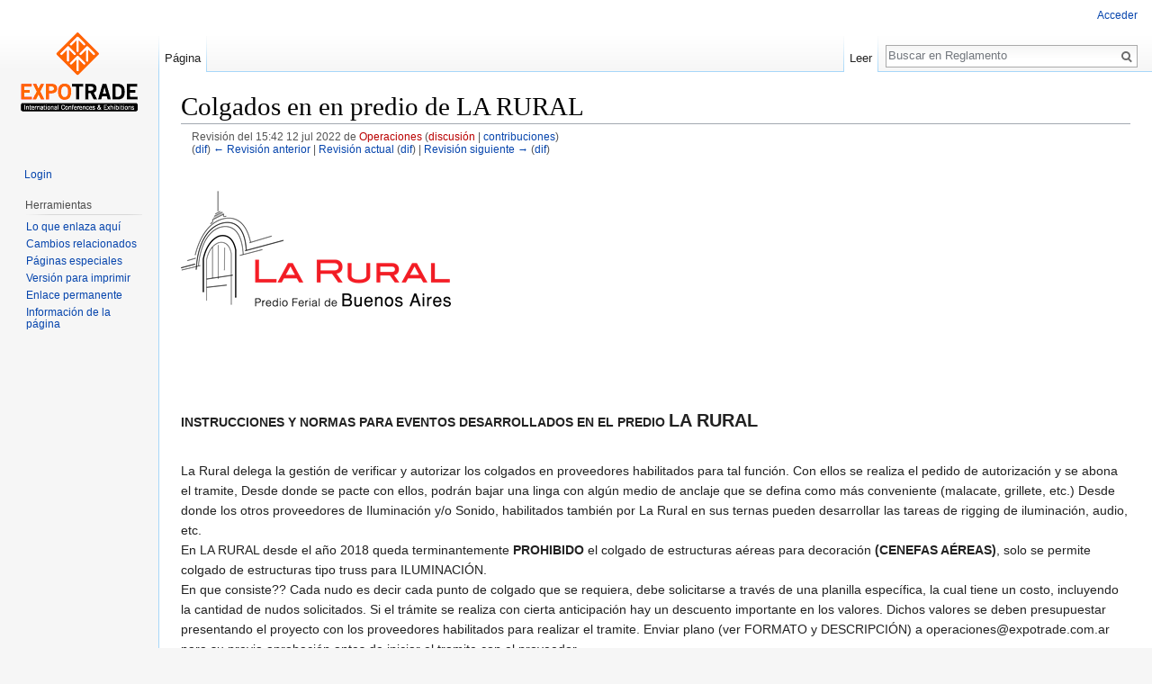

--- FILE ---
content_type: text/html; charset=UTF-8
request_url: https://reglamento.expotrade.com.ar/index.php?title=Colgados_en_en_predio_de_LA_RURAL&oldid=663
body_size: 10429
content:
<!DOCTYPE html>
<html class="client-nojs" lang="es" dir="ltr">
<head>
<meta charset="UTF-8"/>
<title>Colgados en en predio de LA RURAL - Reglamento</title>
<script>document.documentElement.className = document.documentElement.className.replace( /(^|\s)client-nojs(\s|$)/, "$1client-js$2" );</script>
<script>(window.RLQ=window.RLQ||[]).push(function(){mw.config.set({"wgCanonicalNamespace":"","wgCanonicalSpecialPageName":false,"wgNamespaceNumber":0,"wgPageName":"Colgados_en_en_predio_de_LA_RURAL","wgTitle":"Colgados en en predio de LA RURAL","wgCurRevisionId":764,"wgRevisionId":663,"wgArticleId":123,"wgIsArticle":true,"wgIsRedirect":false,"wgAction":"view","wgUserName":null,"wgUserGroups":["*"],"wgCategories":[],"wgBreakFrames":false,"wgPageContentLanguage":"es","wgPageContentModel":"wikitext","wgSeparatorTransformTable":[",\t."," \t,"],"wgDigitTransformTable":["",""],"wgDefaultDateFormat":"dmy","wgMonthNames":["","enero","febrero","marzo","abril","mayo","junio","julio","agosto","septiembre","octubre","noviembre","diciembre"],"wgMonthNamesShort":["","ene","feb","mar","abr","may","jun","jul","ago","sep","oct","nov","dic"],"wgRelevantPageName":"Colgados_en_en_predio_de_LA_RURAL","wgRelevantArticleId":123,"wgRequestId":"0cbdea958cce5868782d5bcd","wgIsProbablyEditable":false,"wgRestrictionEdit":[],"wgRestrictionMove":[],"wgWikiEditorEnabledModules":{"toolbar":true,"dialogs":true,"preview":true,"publish":false}});mw.loader.state({"site.styles":"ready","noscript":"ready","user.styles":"ready","user":"ready","user.options":"loading","user.tokens":"loading","mediawiki.legacy.shared":"ready","mediawiki.legacy.commonPrint":"ready","mediawiki.sectionAnchor":"ready","mediawiki.skinning.interface":"ready","skins.vector.styles":"ready"});mw.loader.implement("user.options@0jtin21",function($,jQuery,require,module){mw.user.options.set({"variant":"es"});});mw.loader.implement("user.tokens@0rd11k2",function ( $, jQuery, require, module ) {
mw.user.tokens.set({"editToken":"+\\","patrolToken":"+\\","watchToken":"+\\","csrfToken":"+\\"});/*@nomin*/;

});mw.loader.load(["mediawiki.action.view.postEdit","site","mediawiki.page.startup","mediawiki.user","mediawiki.hidpi","mediawiki.page.ready","mediawiki.searchSuggest","skins.vector.js"]);});</script>
<link rel="stylesheet" href="/load.php?debug=false&amp;lang=es&amp;modules=mediawiki.legacy.commonPrint%2Cshared%7Cmediawiki.sectionAnchor%7Cmediawiki.skinning.interface%7Cskins.vector.styles&amp;only=styles&amp;skin=vector"/>
<script async="" src="/load.php?debug=false&amp;lang=es&amp;modules=startup&amp;only=scripts&amp;skin=vector"></script>
<meta name="ResourceLoaderDynamicStyles" content=""/>
<link rel="stylesheet" href="/load.php?debug=false&amp;lang=es&amp;modules=site.styles&amp;only=styles&amp;skin=vector"/>
<meta name="generator" content="MediaWiki 1.29.0"/>
<meta name="robots" content="noindex,nofollow"/>
<link rel="shortcut icon" href="/favicon.ico"/>
<link rel="search" type="application/opensearchdescription+xml" href="/opensearch_desc.php" title="Reglamento (es)"/>
<link rel="EditURI" type="application/rsd+xml" href="https://reglamento.expotrade.com.ar/api.php?action=rsd"/>
<link rel="alternate" type="application/atom+xml" title="Canal Atom de Reglamento" href="/index.php?title=Especial:CambiosRecientes&amp;feed=atom"/>
</head>
<body class="mediawiki ltr sitedir-ltr mw-hide-empty-elt ns-0 ns-subject page-Colgados_en_en_predio_de_LA_RURAL rootpage-Colgados_en_en_predio_de_LA_RURAL skin-vector action-view">		<div id="mw-page-base" class="noprint"></div>
		<div id="mw-head-base" class="noprint"></div>
		<div id="content" class="mw-body" role="main">
			<a id="top"></a>

						<div class="mw-indicators mw-body-content">
</div>
			<h1 id="firstHeading" class="firstHeading" lang="es">Colgados en en predio de LA RURAL</h1>
									<div id="bodyContent" class="mw-body-content">
									<div id="siteSub">De Reglamento</div>
								<div id="contentSub"><div class="mw-revision"><div id="mw-revision-info">Revisión del 15:42 12 jul 2022 de <a href="/index.php?title=Usuario:Operaciones&amp;action=edit&amp;redlink=1" class="new mw-userlink" title="Usuario:Operaciones (la página no existe)"><bdi>Operaciones</bdi></a> <span class="mw-usertoollinks">(<a href="/index.php?title=Usuario_discusi%C3%B3n:Operaciones&amp;action=edit&amp;redlink=1" class="new mw-usertoollinks-talk" title="Usuario discusión:Operaciones (la página no existe)">discusión</a> | <a href="/index.php?title=Especial:Contribuciones/Operaciones" class="mw-usertoollinks-contribs" title="Especial:Contribuciones/Operaciones">contribuciones</a>)</span></div><div id="mw-revision-nav">(<a href="/index.php?title=Colgados_en_en_predio_de_LA_RURAL&amp;diff=prev&amp;oldid=663" title="Colgados en en predio de LA RURAL">dif</a>) <a href="/index.php?title=Colgados_en_en_predio_de_LA_RURAL&amp;direction=prev&amp;oldid=663" title="Colgados en en predio de LA RURAL">← Revisión anterior</a> | <a href="/index.php?title=Colgados_en_en_predio_de_LA_RURAL" title="Colgados en en predio de LA RURAL">Revisión actual</a> (<a href="/index.php?title=Colgados_en_en_predio_de_LA_RURAL&amp;diff=cur&amp;oldid=663" title="Colgados en en predio de LA RURAL">dif</a>) | <a href="/index.php?title=Colgados_en_en_predio_de_LA_RURAL&amp;direction=next&amp;oldid=663" title="Colgados en en predio de LA RURAL">Revisión siguiente →</a> (<a href="/index.php?title=Colgados_en_en_predio_de_LA_RURAL&amp;diff=next&amp;oldid=663" title="Colgados en en predio de LA RURAL">dif</a>)</div></div></div>
												<div id="jump-to-nav" class="mw-jump">
					Saltar a:					<a href="#mw-head">navegación</a>, 					<a href="#p-search">buscar</a>
				</div>
				<div id="mw-content-text" lang="es" dir="ltr" class="mw-content-ltr"><p><br />
<a href="/index.php?title=Archivo:Larural.png" class="image" title="izquierda"><img alt="izquierda" src="/images/5/53/Larural.png" width="300" height="129" /></a><br />
<br />
<br />
<br />
<br />
<br />
<b>INSTRUCCIONES Y NORMAS PARA EVENTOS DESARROLLADOS EN EL PREDIO <big><big>LA RURAL</big></big></b><br /><br />
</p><p>La Rural delega la gestión de verificar y autorizar los colgados en proveedores habilitados para tal función. Con ellos se realiza el pedido de autorización y se abona el tramite, Desde donde se pacte con ellos, podrán bajar una linga con algún medio de anclaje que se defina como más conveniente (malacate, grillete, etc.) Desde donde los otros proveedores de Iluminación y/o Sonido, habilitados también por La Rural en sus ternas pueden desarrollar las tareas de rigging de iluminación, audio, etc.<br />
En LA RURAL desde el año 2018 queda terminantemente <b>PROHIBIDO</b> el colgado de estructuras aéreas para decoración <b>(CENEFAS AÉREAS)</b>, solo se permite colgado de estructuras tipo truss para ILUMINACIÓN.<br />
En que consiste??
Cada nudo es decir cada punto de colgado que se requiera, debe solicitarse a través de una planilla específica, la cual tiene un costo, incluyendo la cantidad de nudos solicitados. Si el trámite se realiza con cierta anticipación hay un descuento importante en los valores. Dichos valores se deben presupuestar presentando el proyecto con los proveedores habilitados para realizar el tramite.
Enviar plano (ver FORMATO y DESCRIPCIÓN) a operaciones@expotrade.com.ar para su previa aprobación antes de iniciar el tramite con el proveedor.<br />
</p><p><b>Imágenes de referencia de que se puede colgar y que no en el predio LA RURAL</b><br />
</p>
<table class="wikitable">

<tr>
<th> Que no se puede colgar? </th>
<th> Que se puede colgar? con documentación requerida </th>
<th> Colgado sin documentación requerida
</th></tr>
<tr>
<td> <div class="thumb tright"><div class="thumbinner" style="width:302px;"><a href="/index.php?title=Archivo:Colgado_prohibido.jpg" class="image"><img alt="Colgado prohibido.jpg" src="/images/thumb/7/71/Colgado_prohibido.jpg/300px-Colgado_prohibido.jpg" width="300" height="225" class="thumbimage" srcset="/images/thumb/7/71/Colgado_prohibido.jpg/450px-Colgado_prohibido.jpg 1.5x, /images/thumb/7/71/Colgado_prohibido.jpg/600px-Colgado_prohibido.jpg 2x" /></a>  <div class="thumbcaption"><div class="magnify"><a href="/index.php?title=Archivo:Colgado_prohibido.jpg" class="internal" title="Aumentar"></a></div></div></div></div>
</td>
<td><div class="thumb tright"><div class="thumbinner" style="width:302px;"><a href="/index.php?title=Archivo:Colgado_OK.jpg" class="image"><img alt="Colgado OK.jpg" src="/images/thumb/2/2d/Colgado_OK.jpg/300px-Colgado_OK.jpg" width="300" height="225" class="thumbimage" srcset="/images/thumb/2/2d/Colgado_OK.jpg/450px-Colgado_OK.jpg 1.5x, /images/thumb/2/2d/Colgado_OK.jpg/600px-Colgado_OK.jpg 2x" /></a>  <div class="thumbcaption"><div class="magnify"><a href="/index.php?title=Archivo:Colgado_OK.jpg" class="internal" title="Aumentar"></a></div></div></div></div>
</td>
<td><div class="thumb tright"><div class="thumbinner" style="width:302px;"><a href="/index.php?title=Archivo:Colgado_banner.jpg" class="image"><img alt="Colgado banner.jpg" src="/images/thumb/7/75/Colgado_banner.jpg/300px-Colgado_banner.jpg" width="300" height="225" class="thumbimage" srcset="/images/thumb/7/75/Colgado_banner.jpg/450px-Colgado_banner.jpg 1.5x, /images/thumb/7/75/Colgado_banner.jpg/600px-Colgado_banner.jpg 2x" /></a>  <div class="thumbcaption"><div class="magnify"><a href="/index.php?title=Archivo:Colgado_banner.jpg" class="internal" title="Aumentar"></a></div></div></div></div>
</td></tr></table><br />
<p><b>COLGADO SIN DOCUMENTACIÓN REQUERIDA - BANNERS (Hasta 5Kg x ml)<br /></b>
Se considera como banner a los carteles o señaléticas impresos en tela o lona vinílica que no supera en su producción final los 5Kg x metro lineal. Este tipo de gráfica no requiere presentación de documentación alguna para su instalación, la autorización del organizador Expotrade S.A. es suficiente siempre que se verifique el requisito del peso.
De referencia, la lona front impresa utilizada generalmente para esto puede estar entre los 400grs y 500grs por metro cuadrado.
</p><p><br />
<b>COLGADO CON DOCUMENTACIÓN REQUERIDA - ILUMINACIÓN / SONIDO</b>
</p>
<b><pre style="color: red">PASO 1 - Asesorarse profesionalmente</pre></b>
<p>Los colgados se hacen con un profesional (arquitecto o ingeniero matriculado), repasar con el los requerimientos del predio y el organizador para realizar colgados.
</p>
<b><pre style="color: red">PASO 2 - Solicitar a Expotrade plano con puntos de colgado y carta de autorización para tramitar el permiso con La Rural</pre></b>
<p>Solicitar a Expotrade un plano de planta del lote correspondiente con los puntos de colgados que pasan sobre el mismo, junto con una carta de autorización por parte de Expotrade para gestionar el permiso con La Rural.<i>Recordar que los colgados se autorizan solo para iluminación y no se puede exceder los 80Kg por punto de colgado</i><br />
</p>
<b><pre style="color: red">PASO 3 - Enviar proyecto Expotrade para ser autorizado a realizar el tramite</pre></b>
<p>• Nombre de la empresa expositora y numero de Stand;<br />
• Nombre de la Exposición donde se realizara la instalación&#160;;<br />
• Fecha y año;<br />
• Nombre, apellido y matricula del responsable que oficiará como estructuralista y ejecutor de la estructura planteada;<br />
• Plano de Planta** con referencia de elementos de soporte y a soportar e indicación de escala;<br />
• Peso total de la estructura o conjunto a colgar.<br />
<i>Este paso previo es importante para evitar superponerse con otros expositores que hayan requerido los mismos puntos de colgado con anterioridad.</i><br />
</p>
<b><pre style="color: red">PASO 4 - Solicitud de puntos de colgado a La Rural</pre></b> - Esta gestión tiene costo (Ver con los proveedores correspondientes)<br />
<p>Contactar a los proveedores habilitados por LA RURAL y realizar la gestión de pedido de los puntos de colgado, recordar que según el pabellón hay un proveedor asignado, gestionar el pedido completando el formulario que dichos proveedores les suministraran y abonar por los puntos solicitados.<br />
</p>
<b><pre style="color: red">PASO 5 - Realizar la ENCOMIENDA PPROFESIONAL - CPAU</pre></b> - Este tramite tiene costo (Lo cobra el CPAU al profesional que solicita la encomienda)<br />
<p>Este tramite lo debe realizar el estudio o profesional competente a cargo del montaje del stand, el mismo se realiza ante el CPAU (Consejo Profesional de Arquitectura y Urbanismo) de la Ciudad de Buenos Aires. Se trata de un certificado que emite el CPAU respaldando la memoria de cálculos (del colgado a realizar) presentada por el profesional que la solicita<br />
</p>
<b><pre style="color: red">PASO 6 - Presentar toda la documentación ante La Rural para su VERIFICACIÓN... Consultas tecnicas previas con La Rural  tecnica@larural.com.ar</pre></b>
<p>- Este tramite tiene un costo (Se abona directamente a La Rural) - Se Deberá presentar la documentación solicitada en el mostrador de atención al expositor,
Juncal 4431 PB, de lunes a viernes de 10:00 hs a 15:00 hs, donde se completará y sellará
un formulario de ingreso (ver formato formulario de ingreso).
La información deberá contener una carta o caratula firmada por la dirección técnica de la
Feria/Evento/Congreso la cual autoriza al armador/realizador a comenzar con el proceso de
revisión.<br />
De no contener dicha autorización no se procederá a revisión y se desestimará el contenido
de la presentación sin derecho a reclamo alguno.<br />
Dicha documentación se presentará en un sobre cerrado con un REMITO X DUPLICADO
donde se consigne el Nombre del Evento, nombre de Pabellón donde se desarrollará el
mismo, N° de lote, superficie del mismo y cantidad de Puntos de Colgado tomados. Para el
caso de eventos o congresos que no tengan loteo, se omitirá este dato.
El duplicado del remito se devolverá firmado, con fecha de recepción y número de trámite
asignado para su posterior seguimiento.<br />
La Solicitud de autorización y su documentación entregadas entre las 10:00 hs del décimo
día hábil previo al día de inicio del armado del Evento y las 15:00 hs del quinto día hábil
previo al día de inicio del armado del Evento serán consideradas EN TÉRMINO.<br />
La Solicitud de autorización y su documentación entregadas entre las 10:00 hs del quinto día
hábil previo al día de inicio del armado del Evento y las 15:00 hs día hábil previo al inicio del
armado del Evento, serán consideradas FUERA DE TERMINO.<br />
Las solicitudes presentadas pasadas las 15:00 hs del día hábil precedente al inicio del
armado de la feria o Evento, serán consideradas INMEDIATAS y serán tratadas con la
mayor celeridad posible para su aprobación previo al inicio de los trabajos.<br />
En función de la superficie del lote y del plazo de anticipación con el que se presente la
documentación, se abonará un arancel para la verificación del proyecto según los valores
vigentes según tarifario.
<br />
<br />
</p>
<b><pre style="color: red">
=== DOCUMENTACIÓN A PRESENTAR ===
</pre></b>
<p>• <b>MEMORIA TÉCNICA DESCRIPTIVA</b> de la instalación a realizar detallando las  características de todos los componentes, procedimiento de montaje y de izaje en el caso de  colgados.<br />
• <b>PLANO DE IMPLANTACIÓN DEL EVENTO</b> y/o pabellón indicando ubicación del  lote con color amarillo, proyección de estructura fija existente y ubicación de stand en el  caso de exposiciones. Asimismo se deberá indicar la proyección de estructura fija existente  y ubicación de la técnica en caso de congresos, convenciones y eventos en general<br />
• <b>PLANTA, CORTES, VISTAS DE ARQUITECTURA</b> del proyecto en escala legible,  con cotas. (mínimo escala 1:100).  
Se describirán sistemas constructivos, materialidad, y elementos de fijación a utilizar.<br />
• <b>CORTES-VISTAS DE ESTRUCTURAS</b>: Cortes transversal y longitudinal del  esquema de colgado detallando: <br /> 
∙ Elementos a colgar, (Iluminación, audio, video, decoración, equipos de izaje)  precisando tipo, ubicación, cantidad, altura, tipo de fijación y peso de los mismos  respecto de la estructura principal del pabellón; los nudos a utilizar deberán estar resaltados y enumerados ídem plantas. <br /> 
∙ Elementos constructivos en caso de tarimas, escenarios, pórticos, backs de  escenario, soporte de pantalla, mesa autoportante para iluminación y sonido,  entrepisos.  <br />
• <b>MEDIDAS</b> Todos los planos se consignarán en el Sistema Internacional (S.I.) de  unidades de medida y se presentarán en idioma español. <br /> 
• <b>RENDERS</b> optativo.<br /> 
• <b>MEMORIA DE CÁLCULO</b>: Se deberán presentar los cálculos estructurales de los  elementos a colgar en cada tramo con sus respectivas fórmulas, diagramas de cargas y  reacciones. Se indicarán los esfuerzos finales en cada nudo de las cabriadas. No se admitirá  un cálculo estimando cargas repartidas.<br /> 
• <b>REMITO</b> por duplicado de la documentación entregada.<br /> 
• <b>ENCOMIENDA PROFESIONAL</b>: El documento se presentará en original, firmado y  sellado por un arquitecto o ingeniero matriculado en Consejo o Colegio correspondiente.  Dicho profesional tendrá carácter de representante técnico del Evento y asumirá junto con Expotrade S.A., desde el inicio del armado de la técnica hasta su desarme, la  responsabilidad legal sobre el montaje de la misma y todos los elementos que se suspendan  de la estructura del Predio Ferial (en caso de colgados), liberando a La Rural de toda  responsabilidad y manteniendo a ésta indemne durante todo el Plazo de la Feria. 
Se presentará una encomienda por cada proyecto y/o cliente. No se admitirá una única  encomienda por varios proyectos, salvo que detalle todos y cada uno de los lotes  presentados.  
No serán admitidos otros documentos tales como certificación de matrícula, formularios de  peritajes, etc.<br /> 
• <b>DATOS DE CONTACTO</b>: Adjunto a la encomienda, se deberán presentar todos los  datos del Representante Técnico, nombre completo, DNI, número telefónico, dirección y  correo electrónico del mismo.  <br /> 
No se permitirá el izaje de estructuras que superen los pesos permitidos.  Si por cálculo los pesos permitidos son superados al momento del izaje, se deberá utilizar  sistema de malacate de piso como medio de elevación, no pudiéndose aplicar carga en la  estructura existente.<br />   
En caso de escenarios y/o tarimas, se deberá presentar cálculo a partir de los 60 cm de  altura. <br /> 
En el caso de estructuras reticuladas tipo pórtico, back de escenarios, soportes de pantallas,  estructuras autoportantes en general, se deberá presentar toda la documentación necesaria  que avale su resistencia a las cargas, de manera excluyente. <br /> 
</p><p><br />
</p><p><br />
</p>
<table class="wikitable">
<tr>
<th colspan="5"> PROVEEDORES HABILITADOS PARA GESTIONAR PUNTOS DE COLGADO
</th></tr>
<tr>
<th> PABELLON </th>
<th> EMPRESA </th>
<th> CONTACTO </th>
<th> DATOS DE CONTACTO </th>
<th>
</th></tr>
<tr style="background:lightgreen">
<td> VERDE
</td>
<td> CONGRESS RENTAL
</td>
<td> SR. MAURICIO LAMOLINA
</td>
<td> <b>Tel:</b> (5411) 4777-5729 / <b>Celular:</b> (5411) 6098-6954 / <b>E-mail:</b> mlamolina@congressexpo.net info@congressexpo.net
</td>
<th rowspan="3"> <div class="thumb tright"><div class="thumbinner" style="width:302px;"><a href="/index.php?title=Archivo:Plano_Rural.jpg" class="image"><img alt="Plano Rural.jpg" src="/images/thumb/2/2f/Plano_Rural.jpg/300px-Plano_Rural.jpg" width="300" height="225" class="thumbimage" srcset="/images/thumb/2/2f/Plano_Rural.jpg/450px-Plano_Rural.jpg 1.5x, /images/thumb/2/2f/Plano_Rural.jpg/600px-Plano_Rural.jpg 2x" /></a>  <div class="thumbcaption"><div class="magnify"><a href="/index.php?title=Archivo:Plano_Rural.jpg" class="internal" title="Aumentar"></a></div></div></div></div>
</th></tr>
<tr style="background:#FFF600">
<td> AMARILLO </td>
<td> EXPOBAIRES SA </td>
<td> SR. JUAN PABLO MENEGHETTI </td>
<td> <b>Tel:</b> (5411) 4312-5115 / <b>E-mail:</b> info@expobaires.com
</td></tr>
<tr style="background:#1034A6;color:white">
<td> AZUL </td>
<td> ILUMINEXPO SRL </td>
<td> SR. JULIAN CERRUTI </td>
<td> <b>Tel:</b> 4981-6772 / <b>Celular:</b> (5411) 4992-9070 / 54*285*360
<p><b>E-mail:</b> info@iluminexpo.com.ar
</p>
</td></tr></table>
<p><br />
<b>Limitaciones de Carga en PISO- Especificaciones de COLGADO de La Rural</b><br />
1. Las cubiertas de las canaletas de suministros de los servicios no podrán ser utilizadas como soporte de cargas puntuales<br />
<br />
2. Limitaciones de carga:<br />
La limitación de la carga por superficie dependerá del pabellón en el cual se ubica la exposición:<br />
</p>
<table class="wikitable">

<tr>
<th> Pabellón </th>
<th> Carga máxima PISO (*) </th>
<th> Carga máxima TECHO (**)
</th></tr>
<tr>
<td> A AZUL </td>
<td> 2 ton/m² </td>
<td> 80 kg.
</td></tr>
<tr>
<td> B VERDE </td>
<td> 2 ton/m² </td>
<td> 80 kg.
</td></tr>
<tr>
<td> C AMARILLO </td>
<td> 2 ton/m² </td>
<td> 80 kg.
</td></tr>
<tr>
<td> D ROJO </td>
<td> 2 ton/m² </td>
<td> 80 kg.
</td></tr>
<tr>
<td> E OCRE </td>
<td> 2 ton/m² </td>
<td> 80 kg.
</td></tr>
<tr>
<td> 8/9 EQUINOS </td>
<td> 1.5 ton/m² </td>
<td> no se permite colgar peso<br />en sus estructuras superiores
</td></tr></table>
<p><br />
<b>COMO DISTRIBUIR LA CARGA</b><br />
(**) Obligatoriamente se debe tomar de los NUDOS de las cabriadas correspondientes al espacio aéreo de su stand.<br />
<br />
Se recuerda que los elementos de soporte se deberán colgar únicamente en los nudos inferiores de las vigas reticuladas de la estructura de techo de los pabellones y cuyo peso admisible máxi mo es de 80 K g. / Nudo en los pabellones Azul, V erde, Amarillo y Ocre.<br />
<br />
Solo se permitirá colgar en los nudos o puntos de colgado propiamente dichos. Si por cuestiones de diseño o disposición de lay -out la posición de nudo no fuera conveniente se deberá colocar otra estructura de soporte complementaria de los nudos y luego otra que permita llegar al punto requerido por la disposición del la y-out, siempre respetando los valores máximos admisibles por punto de colgado según sea el pabellón en cuestión.<br />
<br />
En el caso del Auditorio , se deberán respetar específicamente los puntos de colgado instalados pa ra tales efectos cuyos valores máximos admisibles serán de 150 K g por punto de colgado. Cabe aclarar que para los tres puntos de colgado ubicados en el ámbito del Foyer sobre el sector de puertas de acc eso, el valor máximo admisible es de 80 kg por cada punto.<br />
<br />
Para todos los casos, indistintamente del pabellón , los puntos de colgad o deberán ser protegidos para evitar despintar o dañar la estructura propia de cada edificio. Todos los elementos de soporte y a soportar deberán contar con una linga de seguridad adicional para evitar que los elementos no se desprenderán o caerán libremente total o parcialmente.<br />
<br />
El profesional actuante deberá ser matriculado y estar ha bilitado al momento de la firma. La incumbencia del mismo será como estructuralista y ejecutor, siendo responsable también del estado, conservación y vigencia de los elementos estructurales utilizados . Sin la aprobación previa por parte de la Gerencia de Operaciones de la documentación requerida, no se permitirá el izado de ningún elemento.<br />
<br />
</p><p><br />
Volver a la <a href="/index.php?title=P%C3%A1gina_principal" class="mw-redirect" title="Página principal">Página principal</a>
</p>
<!-- 
NewPP limit report
Cached time: 20260121201702
Cache expiry: 86400
Dynamic content: false
CPU time usage: 0.017 seconds
Real time usage: 0.026 seconds
Preprocessor visited node count: 93/1000000
Preprocessor generated node count: 286/1000000
Post‐expand include size: 0/2097152 bytes
Template argument size: 0/2097152 bytes
Highest expansion depth: 2/40
Expensive parser function count: 0/100
-->
<!--
Transclusion expansion time report (%,ms,calls,template)
100.00%    0.000      1 -total
-->
</div>					<div class="printfooter">
						Obtenido de «<a dir="ltr" href="https://reglamento.expotrade.com.ar/index.php?title=Colgados_en_en_predio_de_LA_RURAL&amp;oldid=663">https://reglamento.expotrade.com.ar/index.php?title=Colgados_en_en_predio_de_LA_RURAL&amp;oldid=663</a>»					</div>
				<div id="catlinks" class="catlinks catlinks-allhidden" data-mw="interface"></div>				<div class="visualClear"></div>
							</div>
		</div>
		<div id="mw-navigation">
			<h2>Menú de navegación</h2>

			<div id="mw-head">
									<div id="p-personal" role="navigation" class="" aria-labelledby="p-personal-label">
						<h3 id="p-personal-label">Herramientas personales</h3>
						<ul>
							<li id="pt-login"><a href="/index.php?title=Especial:Entrar&amp;returnto=Colgados+en+en+predio+de+LA+RURAL&amp;returntoquery=oldid%3D663" title="Te recomendamos iniciar sesión, aunque no es obligatorio [o]" accesskey="o">Acceder</a></li>						</ul>
					</div>
									<div id="left-navigation">
										<div id="p-namespaces" role="navigation" class="vectorTabs" aria-labelledby="p-namespaces-label">
						<h3 id="p-namespaces-label">Espacios de nombres</h3>
						<ul>
															<li  id="ca-nstab-main" class="selected"><span><a href="/index.php?title=Colgados_en_en_predio_de_LA_RURAL"  title="Ver la página de contenido [c]" accesskey="c">Página</a></span></li>
															<li  id="ca-talk" class="new"><span><a href="/index.php?title=Discusi%C3%B3n:Colgados_en_en_predio_de_LA_RURAL&amp;action=edit&amp;redlink=1"  title="Discusión acerca de la página de contenido [t]" accesskey="t" rel="discussion">Discusión</a></span></li>
													</ul>
					</div>
										<div id="p-variants" role="navigation" class="vectorMenu emptyPortlet" aria-labelledby="p-variants-label">
												<h3 id="p-variants-label">
							<span>Variantes</span><a href="#"></a>
						</h3>

						<div class="menu">
							<ul>
															</ul>
						</div>
					</div>
									</div>
				<div id="right-navigation">
										<div id="p-views" role="navigation" class="vectorTabs" aria-labelledby="p-views-label">
						<h3 id="p-views-label">Vistas</h3>
						<ul>
															<li id="ca-view" class="selected"><span><a href="/index.php?title=Colgados_en_en_predio_de_LA_RURAL" >Leer</a></span></li>
															<li id="ca-viewsource"><span><a href="/index.php?title=Colgados_en_en_predio_de_LA_RURAL&amp;action=edit&amp;oldid=663"  title="Esta página está protegida.&#10;Puedes ver su código fuente [e]" accesskey="e">Ver código</a></span></li>
															<li id="ca-history" class="collapsible"><span><a href="/index.php?title=Colgados_en_en_predio_de_LA_RURAL&amp;action=history"  title="Versiones anteriores de esta página [h]" accesskey="h">Ver historial</a></span></li>
													</ul>
					</div>
										<div id="p-cactions" role="navigation" class="vectorMenu emptyPortlet" aria-labelledby="p-cactions-label">
						<h3 id="p-cactions-label"><span>Más</span><a href="#"></a></h3>

						<div class="menu">
							<ul>
															</ul>
						</div>
					</div>
										<div id="p-search" role="search">
						<h3>
							<label for="searchInput">Buscar</label>
						</h3>

						<form action="/index.php" id="searchform">
							<div id="simpleSearch">
							<input type="search" name="search" placeholder="Buscar en Reglamento" title="Buscar en Reglamento [f]" accesskey="f" id="searchInput"/><input type="hidden" value="Especial:Buscar" name="title"/><input type="submit" name="fulltext" value="Buscar" title="Buscar este texto en las páginas" id="mw-searchButton" class="searchButton mw-fallbackSearchButton"/><input type="submit" name="go" value="Ir" title="Ir a la página con este nombre exacto si existe" id="searchButton" class="searchButton"/>							</div>
						</form>
					</div>
									</div>
			</div>
			<div id="mw-panel">
				<div id="p-logo" role="banner"><a class="mw-wiki-logo" href="/index.php?title=P%C3%A1gina_principal"  title="Visitar la página principal"></a></div>
						<div class="portal" role="navigation" id='p-navigation' aria-labelledby='p-navigation-label'>
			<h3 id='p-navigation-label'>Navegación</h3>

			<div class="body">
									<ul>
						<li id="n-login"><a href="/index.php?title=Especial:UserLogin">Login</a></li>					</ul>
							</div>
		</div>
			<div class="portal" role="navigation" id='p-tb' aria-labelledby='p-tb-label'>
			<h3 id='p-tb-label'>Herramientas</h3>

			<div class="body">
									<ul>
						<li id="t-whatlinkshere"><a href="/index.php?title=Especial:LoQueEnlazaAqu%C3%AD/Colgados_en_en_predio_de_LA_RURAL" title="Lista de todas las páginas del wiki que enlazan aquí [j]" accesskey="j">Lo que enlaza aquí</a></li><li id="t-recentchangeslinked"><a href="/index.php?title=Especial:CambiosEnEnlazadas/Colgados_en_en_predio_de_LA_RURAL" rel="nofollow" title="Cambios recientes en las páginas que enlazan con esta [k]" accesskey="k">Cambios relacionados</a></li><li id="t-specialpages"><a href="/index.php?title=Especial:P%C3%A1ginasEspeciales" title="Lista de todas las páginas especiales [q]" accesskey="q">Páginas especiales</a></li><li id="t-print"><a href="/index.php?title=Colgados_en_en_predio_de_LA_RURAL&amp;oldid=663&amp;printable=yes" rel="alternate" title="Versión imprimible de esta página [p]" accesskey="p">Versión para imprimir</a></li><li id="t-permalink"><a href="/index.php?title=Colgados_en_en_predio_de_LA_RURAL&amp;oldid=663" title="Enlace permanente a esta versión de la página">Enlace permanente</a></li><li id="t-info"><a href="/index.php?title=Colgados_en_en_predio_de_LA_RURAL&amp;action=info" title="Más información sobre esta página">Información de la página</a></li>					</ul>
							</div>
		</div>
				</div>
		</div>
		<div id="footer" role="contentinfo">
							<ul id="footer-places">
											<li id="footer-places-privacy"><a href="/index.php?title=Reglamento:Pol%C3%ADtica_de_privacidad" title="Reglamento:Política de privacidad">Política de privacidad</a></li>
											<li id="footer-places-about"><a href="/index.php?title=Reglamento:Acerca_de" title="Reglamento:Acerca de">Acerca de Reglamento</a></li>
											<li id="footer-places-disclaimer"><a href="/index.php?title=Reglamento:Descargo_general" title="Reglamento:Descargo general">Exoneraciones</a></li>
									</ul>
										<ul id="footer-icons" class="noprint">
											<li id="footer-poweredbyico">
							<a href="//www.mediawiki.org/"><img src="/resources/assets/poweredby_mediawiki_88x31.png" alt="Powered by MediaWiki" srcset="/resources/assets/poweredby_mediawiki_132x47.png 1.5x, /resources/assets/poweredby_mediawiki_176x62.png 2x" width="88" height="31"/></a>						</li>
									</ul>
						<div style="clear:both"></div>
		</div>
		<script>(window.RLQ=window.RLQ||[]).push(function(){mw.config.set({"wgPageParseReport":{"limitreport":{"cputime":"0.017","walltime":"0.026","ppvisitednodes":{"value":93,"limit":1000000},"ppgeneratednodes":{"value":286,"limit":1000000},"postexpandincludesize":{"value":0,"limit":2097152},"templateargumentsize":{"value":0,"limit":2097152},"expansiondepth":{"value":2,"limit":40},"expensivefunctioncount":{"value":0,"limit":100},"timingprofile":["100.00%    0.000      1 -total"]},"cachereport":{"timestamp":"20260121201702","ttl":86400,"transientcontent":false}}});});</script><script>(window.RLQ=window.RLQ||[]).push(function(){mw.config.set({"wgBackendResponseTime":90});});</script>
	</body>
</html>


--- FILE ---
content_type: text/css; charset=utf-8
request_url: https://reglamento.expotrade.com.ar/load.php?debug=false&lang=es&modules=site.styles&only=styles&skin=vector
body_size: 76
content:
#ca-talk{display:none!important}#ca-history{display:none!important}#ca-viewsource{display:none!important}

--- FILE ---
content_type: text/javascript; charset=utf-8
request_url: https://reglamento.expotrade.com.ar/load.php?debug=false&lang=es&modules=startup&only=scripts&skin=vector
body_size: 6712
content:
var mwPerformance=(window.performance&&performance.mark)?performance:{mark:function(){}},mwNow=(function(){var perf=window.performance,navStart=perf&&perf.timing&&perf.timing.navigationStart;return navStart&&typeof perf.now==='function'?function(){return navStart+perf.now();}:function(){return Date.now();};}()),mediaWikiLoadStart;function isCompatible(str){var ua=str||navigator.userAgent;return!!((function(){'use strict';return!this&&!!Function.prototype.bind&&!!window.JSON;}())&&'querySelector'in document&&'localStorage'in window&&'addEventListener'in window&&!(ua.match(/webOS\/1\.[0-4]|SymbianOS|Series60|NetFront|Opera Mini|S40OviBrowser|MeeGo|Android.+Glass|^Mozilla\/5\.0 .+ Gecko\/$|googleweblight/)||ua.match(/PlayStation/i)));}(function(){var NORLQ,script;if(!isCompatible()){document.documentElement.className=document.documentElement.className.replace(/(^|\s)client-js(\s|$)/,'$1client-nojs$2');NORLQ=window.NORLQ||[];while(NORLQ.length){NORLQ.shift()();}window.NORLQ={push:function(
fn){fn();}};window.RLQ={push:function(){}};return;}function startUp(){mw.config=new mw.Map(true);mw.loader.addSource({"local":"/load.php"});mw.loader.register([["site","1okc36y",[1]],["site.styles","03wy2z4",[],"site"],["noscript","142tb6j",[],"noscript"],["filepage","0fmy3ls"],["user.groups","0uenus2",[5]],["user","14zr5lm",[6],"user"],["user.styles","08hi6bc",[],"user"],["user.defaults","09018y5"],["user.options","0jtin21",[7],"private"],["user.tokens","0rd11k2",[],"private"],["mediawiki.language.data","1gwyfcx",[177]],["mediawiki.skinning.elements","142ancv"],["mediawiki.skinning.content","1bkltq7"],["mediawiki.skinning.interface","0dvv5og"],["mediawiki.skinning.content.parsoid","0uysnln"],["mediawiki.skinning.content.externallinks","022168h"],["jquery.accessKeyLabel","05t3tjm",[25,134]],["jquery.appear","1n2g7g1"],["jquery.async","06by57x"],["jquery.autoEllipsis","192cs52",[37]],["jquery.badge","0ix0q65",[174]],["jquery.byteLength","17zlpto"],["jquery.byteLimit","0hgllz0",[21]],[
"jquery.checkboxShiftClick","1fem9e7"],["jquery.chosen","1klh7vj"],["jquery.client","1jg4wvq"],["jquery.color","0jxt2ad",[27]],["jquery.colorUtil","11c1s94"],["jquery.confirmable","1rrfz7u",[178]],["jquery.cookie","0jd2woe"],["jquery.expandableField","0b9aoqk"],["jquery.farbtastic","1b75uhb",[27]],["jquery.footHovzer","026yrn2"],["jquery.form","0dq1o2j"],["jquery.fullscreen","15eok7v"],["jquery.getAttrs","1f8yuxg"],["jquery.hidpi","1ndif2o"],["jquery.highlightText","0m6k6b8",[134]],["jquery.hoverIntent","17t2g7h"],["jquery.i18n","10p7lek",[176]],["jquery.localize","1ai616w"],["jquery.makeCollapsible","01sbk6u"],["jquery.mockjax","1f523vq"],["jquery.mw-jump","08ohhms"],["jquery.mwExtension","0ftdc1q"],["jquery.placeholder","1gwzvso"],["jquery.qunit","1jdyvyo"],["jquery.spinner","0cgdaab"],["jquery.jStorage","11erqg3"],["jquery.suggestions","0d46ka4",[37]],["jquery.tabIndex","1eif53d"],["jquery.tablesorter","0ndu0c5",[134,179]],["jquery.textSelection","0ey4ogt",[25]],[
"jquery.throttle-debounce","1st1wya"],["jquery.xmldom","196lsq5"],["jquery.tipsy","1ni8l8n"],["jquery.ui.core","1k0h3s0",[57],"jquery.ui"],["jquery.ui.core.styles","1hua1p4",[],"jquery.ui"],["jquery.ui.accordion","1xboj8y",[56,76],"jquery.ui"],["jquery.ui.autocomplete","1wa2brv",[65],"jquery.ui"],["jquery.ui.button","0lxqif2",[56,76],"jquery.ui"],["jquery.ui.datepicker","0x6mlnb",[56],"jquery.ui"],["jquery.ui.dialog","1xn871p",[60,63,67,69],"jquery.ui"],["jquery.ui.draggable","0brbjrw",[56,66],"jquery.ui"],["jquery.ui.droppable","06qao9l",[63],"jquery.ui"],["jquery.ui.menu","0r1eqdk",[56,67,76],"jquery.ui"],["jquery.ui.mouse","0cfjdhc",[76],"jquery.ui"],["jquery.ui.position","11qm6jd",[],"jquery.ui"],["jquery.ui.progressbar","0bh7272",[56,76],"jquery.ui"],["jquery.ui.resizable","02dmvmj",[56,66],"jquery.ui"],["jquery.ui.selectable","0mo3izs",[56,66],"jquery.ui"],["jquery.ui.slider","1mmp3ck",[56,66],"jquery.ui"],["jquery.ui.sortable","1ipw7ds",[56,66],"jquery.ui"],["jquery.ui.spinner",
"0xzi77g",[60],"jquery.ui"],["jquery.ui.tabs","1jat1jr",[56,76],"jquery.ui"],["jquery.ui.tooltip","1ln7xnr",[56,67,76],"jquery.ui"],["jquery.ui.widget","0vvu0vr",[],"jquery.ui"],["jquery.effects.core","084jwxn",[],"jquery.ui"],["jquery.effects.blind","1n9m0wy",[77],"jquery.ui"],["jquery.effects.bounce","1mxg6ym",[77],"jquery.ui"],["jquery.effects.clip","14szwv3",[77],"jquery.ui"],["jquery.effects.drop","0jgsrtz",[77],"jquery.ui"],["jquery.effects.explode","1eibel4",[77],"jquery.ui"],["jquery.effects.fade","1cm2rza",[77],"jquery.ui"],["jquery.effects.fold","0sx2adm",[77],"jquery.ui"],["jquery.effects.highlight","10by5ok",[77],"jquery.ui"],["jquery.effects.pulsate","0jo8x30",[77],"jquery.ui"],["jquery.effects.scale","0w4d4dw",[77],"jquery.ui"],["jquery.effects.shake","1gtpuhb",[77],"jquery.ui"],["jquery.effects.slide","0qugj7k",[77],"jquery.ui"],["jquery.effects.transfer","0l77lna",[77],"jquery.ui"],["json","0uenus2"],["moment","0mx83fc",[174]],["mediawiki.apihelp","0ip7dkm"],[
"mediawiki.template","0m98dzj"],["mediawiki.template.mustache","1flcmxn",[94]],["mediawiki.template.regexp","09t7l5l",[94]],["mediawiki.apipretty","02v1p3x"],["mediawiki.api","0u8n6y0",[151,9]],["mediawiki.api.category","0ikzo0i",[139,98]],["mediawiki.api.edit","1vwonxg",[139,98]],["mediawiki.api.login","0kcd96m",[98]],["mediawiki.api.options","0usa0uw",[98]],["mediawiki.api.parse","0wpicc2",[98]],["mediawiki.api.upload","1ydc14c",[100]],["mediawiki.api.user","1m2l0bc",[98]],["mediawiki.api.watch","020yltt",[98]],["mediawiki.api.messages","0pu48ng",[98]],["mediawiki.api.rollback","0nl3lye",[98]],["mediawiki.content.json","1au0h33"],["mediawiki.confirmCloseWindow","0kdvgcq"],["mediawiki.debug","10bmf38",[32]],["mediawiki.diff.styles","0z90u7x"],["mediawiki.feedback","13uw1z0",[139,128,269]],["mediawiki.feedlink","00mhfew"],["mediawiki.filewarning","0m62l26",[265]],["mediawiki.ForeignApi","1k48tq4",[117]],["mediawiki.ForeignApi.core","0m9d3gc",[98,261]],["mediawiki.helplink","0dz34kg"],[
"mediawiki.hidpi","1nakufy",[36],null,null,"return'srcset'in new Image();"],["mediawiki.hlist","0ylrb6y"],["mediawiki.htmlform","0ke72bw",[22,134]],["mediawiki.htmlform.checker","1vlcmwp"],["mediawiki.htmlform.ooui","1dzy025",[265]],["mediawiki.htmlform.styles","0ni9o8o"],["mediawiki.htmlform.ooui.styles","1wr8v1s"],["mediawiki.icon","1s3asyb"],["mediawiki.inspect","1jgezl6",[21,134]],["mediawiki.messagePoster","1vec50h",[116]],["mediawiki.messagePoster.wikitext","0mgceqi",[100,128]],["mediawiki.notification","0lakqmh",[187]],["mediawiki.notify","1mxav9m"],["mediawiki.notification.convertmessagebox","0j6nokb",[130]],["mediawiki.notification.convertmessagebox.styles","16fo1bk"],["mediawiki.RegExp","1hwqtnw"],["mediawiki.pager.tablePager","02fs0za"],["mediawiki.searchSuggest","1nn0qvg",[35,49,98]],["mediawiki.sectionAnchor","19t0wzj"],["mediawiki.storage","1vlxd53"],["mediawiki.Title","1ubuttr",[21,151]],["mediawiki.Upload","1gu03mi",[104]],["mediawiki.ForeignUpload","12x506p",[116,140]]
,["mediawiki.ForeignStructuredUpload.config","1fvsh13"],["mediawiki.ForeignStructuredUpload","1hrwhwn",[142,141]],["mediawiki.Upload.Dialog","1b4m1p3",[145]],["mediawiki.Upload.BookletLayout","1wz7q35",[140,178,149,258,92,267,269,275,276]],["mediawiki.ForeignStructuredUpload.BookletLayout","0vci5at",[143,145,107,182,250,247]],["mediawiki.toc","01ebf0w",[155]],["mediawiki.Uri","1acfun5",[151,96]],["mediawiki.user","1me9c8j",[105,155,138,8]],["mediawiki.userSuggest","0tcgo55",[49,98]],["mediawiki.util","0ib96z8",[16,131]],["mediawiki.viewport","0rnp1y9"],["mediawiki.checkboxtoggle","04n5t75"],["mediawiki.checkboxtoggle.styles","072584f"],["mediawiki.cookie","1ow2ih4",[29]],["mediawiki.toolbar","0wjuw4y",[52]],["mediawiki.experiments","0c6wgaw"],["mediawiki.action.edit","0d4zcvd",[22,52,159,98]],["mediawiki.action.edit.styles","0tl8d6g"],["mediawiki.action.edit.collapsibleFooter","0tlu3n5",[41,126,138]],["mediawiki.action.edit.preview","02a2tg5",[33,47,52,98,112,178]],[
"mediawiki.action.history","0qjka9d"],["mediawiki.action.history.styles","1uh0wug"],["mediawiki.action.history.diff","0z90u7x"],["mediawiki.action.view.dblClickEdit","0whubmj",[187,8]],["mediawiki.action.view.metadata","07wuzhr"],["mediawiki.action.view.categoryPage.styles","1m26d9d"],["mediawiki.action.view.postEdit","0gtwkv5",[155,178,94]],["mediawiki.action.view.redirect","0wg9uzr",[25]],["mediawiki.action.view.redirectPage","0ck3k7a"],["mediawiki.action.view.rightClickEdit","12j1byn"],["mediawiki.action.edit.editWarning","0zql607",[52,110,178]],["mediawiki.action.view.filepage","00dc303"],["mediawiki.language","0muqo6m",[175,10]],["mediawiki.cldr","1hwk2lf",[176]],["mediawiki.libs.pluralruleparser","0s0i6vd"],["mediawiki.language.init","0k6c6k0"],["mediawiki.jqueryMsg","1beiizb",[174,151,8]],["mediawiki.language.months","1nd563y",[174]],["mediawiki.language.names","1s46bnc",[177]],["mediawiki.language.specialCharacters","1cg98b1",[174]],["mediawiki.libs.jpegmeta","0ps9ky6"],[
"mediawiki.page.gallery","0bn9a8z",[53,184]],["mediawiki.page.gallery.styles","18qr95g"],["mediawiki.page.gallery.slideshow","0lmjlva",[139,98,267,283]],["mediawiki.page.ready","08e2idz",[16,23,43]],["mediawiki.page.startup","05p66cb",[151]],["mediawiki.page.patrol.ajax","18ef9tn",[47,139,98,187]],["mediawiki.page.watch.ajax","0iv2rai",[139,106,178,187]],["mediawiki.page.rollback","02kfcsq",[47,108]],["mediawiki.page.image.pagination","1lu6cr9",[47,151]],["mediawiki.rcfilters.filters.base.styles","0n5gxdh"],["mediawiki.rcfilters.filters.dm","05p7juf",[148,261]],["mediawiki.rcfilters.filters.ui","1hvllol",[193,149,264,277,279,280,284]],["mediawiki.special","1s4v42c"],["mediawiki.special.apisandbox.styles","1tnfr65"],["mediawiki.special.apisandbox","1qllu58",[98,178,248,264]],["mediawiki.special.block","1025u0v",[121,151]],["mediawiki.special.changecredentials.js","0zajwie",[98,123]],["mediawiki.special.changeslist","03pqjja"],["mediawiki.special.changeslist.legend","1xythp5"],[
"mediawiki.special.changeslist.legend.js","1uucpgv",[41,155]],["mediawiki.special.changeslist.enhanced","0wg4y1o"],["mediawiki.special.changeslist.visitedstatus","11g4bnl"],["mediawiki.special.comparepages.styles","1mhatl4"],["mediawiki.special.edittags","0ae7les",[24]],["mediawiki.special.edittags.styles","06u8t5f"],["mediawiki.special.import","19drqxu"],["mediawiki.special.movePage","0oavfbj",[245]],["mediawiki.special.movePage.styles","1q9aorj"],["mediawiki.special.pageLanguage","0set24r",[265]],["mediawiki.special.pagesWithProp","0yqbx4k"],["mediawiki.special.preferences","0vj85ds",[110,174,132]],["mediawiki.special.userrights","0e6frd4",[132]],["mediawiki.special.preferences.styles","1xyd6uk"],["mediawiki.special.recentchanges","1nafrec"],["mediawiki.special.search","0xu9126",[256]],["mediawiki.special.search.styles","1dr1d81"],["mediawiki.special.search.interwikiwidget.styles","04x6f06"],["mediawiki.special.search.commonsInterwikiWidget","0gfbpp9",[148,178]],[
"mediawiki.special.undelete","0vjg3qy"],["mediawiki.special.upload","1janlef",[47,139,98,110,178,182,223,94]],["mediawiki.special.upload.styles","0xr5ezn"],["mediawiki.special.userlogin.common.styles","0ruwn6f"],["mediawiki.special.userlogin.signup.styles","1iz334f"],["mediawiki.special.userlogin.login.styles","1ildudt"],["mediawiki.special.userlogin.signup.js","18gmkn0",[53,98,122,178]],["mediawiki.special.unwatchedPages","11nt8p4",[139,106]],["mediawiki.special.watchlist","1taugfq",[98,265,8]],["mediawiki.special.version","1sknlcv"],["mediawiki.legacy.config","0h3fli0"],["mediawiki.legacy.commonPrint","01pg51q"],["mediawiki.legacy.protect","1vylgi2",[22]],["mediawiki.legacy.shared","1d7nlut"],["mediawiki.legacy.oldshared","10uq5j0"],["mediawiki.legacy.wikibits","04tfmpi"],["mediawiki.ui","1ilsxz8"],["mediawiki.ui.checkbox","0wvtznk"],["mediawiki.ui.radio","1b9ua7w"],["mediawiki.ui.anchor","0e54ji5"],["mediawiki.ui.button","0avgqbg"],["mediawiki.ui.input","028lrc5"],[
"mediawiki.ui.icon","1dull7q"],["mediawiki.ui.text","1asgnty"],["mediawiki.widgets","1bk9fd5",[22,37,139,98,246,267]],["mediawiki.widgets.styles","0qhwqfd"],["mediawiki.widgets.DateInputWidget","1e2t7kk",[92,267]],["mediawiki.widgets.datetime","0603wz7",[265]],["mediawiki.widgets.CategorySelector","0uenus2",[250]],["mediawiki.widgets.CategoryMultiselectWidget","0dzwm34",[116,139,267]],["mediawiki.widgets.SelectWithInputWidget","155hp6y",[252,267]],["mediawiki.widgets.SelectWithInputWidget.styles","1jfxftv"],["mediawiki.widgets.MediaSearch","0kuv43c",[116,139,267]],["mediawiki.widgets.UserInputWidget","0z1z7va",[267]],["mediawiki.widgets.UsersMultiselectWidget","1vn211y",[267]],["mediawiki.widgets.SearchInputWidget","0nl5zun",[136,245]],["mediawiki.widgets.SearchInputWidget.styles","161yc1b"],["mediawiki.widgets.StashedFileWidget","0z62713",[265]],["es5-shim","0uenus2"],["dom-level2-shim","0uenus2"],["oojs","1f322ji"],["mediawiki.router","02orku1",[263]],["oojs-router","0d910pn",[261]],
["oojs-ui","0uenus2",[268,267,269]],["oojs-ui-core","1lkjrw8",[174,261,266,270,271,272]],["oojs-ui-core.styles","0ltwqxo"],["oojs-ui-widgets","1x4hwj0",[265]],["oojs-ui-toolbars","1hadp75",[265]],["oojs-ui-windows","1y4bgs1",[265]],["oojs-ui.styles.icons","0eupfd7"],["oojs-ui.styles.indicators","1la36wc"],["oojs-ui.styles.textures","11vbqm2"],["oojs-ui.styles.icons-accessibility","04rwrey"],["oojs-ui.styles.icons-alerts","0x5u0zf"],["oojs-ui.styles.icons-content","1d795b4"],["oojs-ui.styles.icons-editing-advanced","07ctlr2"],["oojs-ui.styles.icons-editing-core","0pbikmy"],["oojs-ui.styles.icons-editing-list","1h7mzp5"],["oojs-ui.styles.icons-editing-styling","1ddo4cq"],["oojs-ui.styles.icons-interactions","0s1icg6"],["oojs-ui.styles.icons-layout","028ybm5"],["oojs-ui.styles.icons-location","07rdufh"],["oojs-ui.styles.icons-media","0znhqa1"],["oojs-ui.styles.icons-moderation","0qrzez1"],["oojs-ui.styles.icons-movement","1mr76eu"],["oojs-ui.styles.icons-user","0kng8al"],[
"oojs-ui.styles.icons-wikimedia","1cgazaw"],["jquery.wikiEditor","1ik3yya",[52,174],"ext.wikiEditor"],["jquery.wikiEditor.dialogs","06m9c0t",[50,62,293],"ext.wikiEditor"],["jquery.wikiEditor.dialogs.config","02j6j43",[49,289,146,144,94],"ext.wikiEditor"],["jquery.wikiEditor.preview","12i4m8o",[288,98],"ext.wikiEditor"],["jquery.wikiEditor.publish","1dlhdq1",[289],"ext.wikiEditor"],["jquery.wikiEditor.toolbar","0gb0ppx",[18,29,288,295],"ext.wikiEditor"],["jquery.wikiEditor.toolbar.config","1qfa6ba",[293,181],"ext.wikiEditor"],["jquery.wikiEditor.toolbar.i18n","0j3u822",[],"ext.wikiEditor"],["ext.wikiEditor","19zvh2c",[288,149],"ext.wikiEditor"],["ext.wikiEditor.styles","0boz8q1",[],"ext.wikiEditor"],["ext.wikiEditor.dialogs","0hj7qdb",[301,290],"ext.wikiEditor"],["ext.wikiEditor.preview","1dbuu1t",[296,291],"ext.wikiEditor"],["ext.wikiEditor.publish","1un7ygo",[296,292],"ext.wikiEditor"],["ext.wikiEditor.toolbar","1m87gxn",[296,294],"ext.wikiEditor"],["ext.wikiEditor.toolbar.styles",
"10de7sp",[],"ext.wikiEditor"],["skins.cologneblue","0cpn8zt"],["skins.modern","1y3k7so"],["skins.monobook.styles","1806mdl"],["skins.vector.styles","1fqvbg4"],["skins.vector.styles.responsive","11yw4nj"],["skins.vector.js","1or4bx9",[50,53]]]);;mw.config.set({"wgLoadScript":"/load.php","debug":!1,"skin":"vector","stylepath":"/skins","wgUrlProtocols":"bitcoin\\:|ftp\\:\\/\\/|ftps\\:\\/\\/|geo\\:|git\\:\\/\\/|gopher\\:\\/\\/|http\\:\\/\\/|https\\:\\/\\/|irc\\:\\/\\/|ircs\\:\\/\\/|magnet\\:|mailto\\:|mms\\:\\/\\/|news\\:|nntp\\:\\/\\/|redis\\:\\/\\/|sftp\\:\\/\\/|sip\\:|sips\\:|sms\\:|ssh\\:\\/\\/|svn\\:\\/\\/|tel\\:|telnet\\:\\/\\/|urn\\:|worldwind\\:\\/\\/|xmpp\\:|\\/\\/","wgArticlePath":"/index.php?title=$1","wgScriptPath":"","wgScriptExtension":".php","wgScript":"/index.php","wgSearchType":null,"wgVariantArticlePath":!1,"wgActionPaths":{},"wgServer":"https://reglamento.expotrade.com.ar","wgServerName":"reglamento.expotrade.com.ar","wgUserLanguage":"es","wgContentLanguage":"es",
"wgTranslateNumerals":!0,"wgVersion":"1.29.0","wgEnableAPI":!0,"wgEnableWriteAPI":!0,"wgMainPageTitle":"Página principal","wgFormattedNamespaces":{"-2":"Medio","-1":"Especial","0":"","1":"Discusión","2":"Usuario","3":"Usuario discusión","4":"Reglamento","5":"Reglamento discusión","6":"Archivo","7":"Archivo discusión","8":"MediaWiki","9":"MediaWiki discusión","10":"Plantilla","11":"Plantilla discusión","12":"Ayuda","13":"Ayuda discusión","14":"Categoría","15":"Categoría discusión"},"wgNamespaceIds":{"medio":-2,"especial":-1,"":0,"discusión":1,"usuario":2,"usuario_discusión":3,"reglamento":4,"reglamento_discusión":5,"archivo":6,"archivo_discusión":7,"mediawiki":8,"mediawiki_discusión":9,"plantilla":10,"plantilla_discusión":11,"ayuda":12,"ayuda_discusión":13,"categoría":14,"categoría_discusión":15,"imagen":6,"imagen_discusión":7,"usuaria":2,"usuaria_discusión":3,"image":6,"image_talk":7,"media":-2,"special":-1,"talk":1,"user":2,"user_talk":3,"project":4,
"project_talk":5,"file":6,"file_talk":7,"mediawiki_talk":9,"template":10,"template_talk":11,"help":12,"help_talk":13,"category":14,"category_talk":15},"wgContentNamespaces":[0],"wgSiteName":"Reglamento","wgDBname":"reglamento","wgExtraSignatureNamespaces":[],"wgAvailableSkins":{"cologneblue":"CologneBlue","modern":"Modern","monobook":"MonoBook","vector":"Vector","fallback":"Fallback","apioutput":"ApiOutput"},"wgExtensionAssetsPath":"/extensions","wgCookiePrefix":"reglamento","wgCookieDomain":"","wgCookiePath":"/","wgCookieExpiration":2592000,"wgResourceLoaderMaxQueryLength":-1,"wgCaseSensitiveNamespaces":[],"wgLegalTitleChars":" %!\"$&'()*,\\-./0-9:;=?@A-Z\\\\\\^_`a-z~+\\u0080-\\uFFFF","wgIllegalFileChars":":/\\\\","wgResourceLoaderStorageVersion":1,"wgResourceLoaderStorageEnabled":!0,"wgForeignUploadTargets":["local"],"wgEnableUploads":!0,"wgWikiEditorMagicWords":{"redirect":"#REDIRECCIÓN","img_right":"derecha","img_left":"izquierda","img_none":"no","img_center":"centro",
"img_thumbnail":"miniaturadeimagen","img_framed":"marco","img_frameless":"sinmarco"},"mw.msg.wikieditor":"--~~~~"});var RLQ=window.RLQ||[];while(RLQ.length){RLQ.shift()();}window.RLQ={push:function(fn){fn();}};window.NORLQ={push:function(){}};}mediaWikiLoadStart=mwNow();mwPerformance.mark('mwLoadStart');script=document.createElement('script');script.src="/load.php?debug=false&lang=es&modules=jquery%2Cmediawiki&only=scripts&skin=vector&version=1vjc7au";script.onload=script.onreadystatechange=function(){if(!script.readyState||/loaded|complete/.test(script.readyState)){script.onload=script.onreadystatechange=null;script=null;startUp();}};document.getElementsByTagName('head')[0].appendChild(script);}());